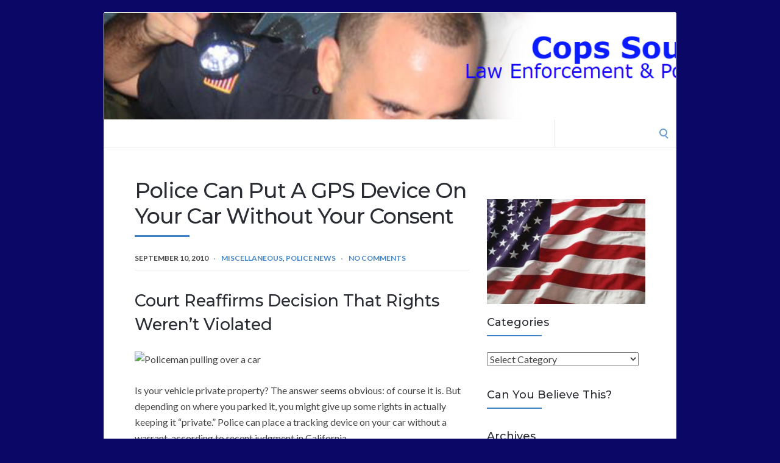

--- FILE ---
content_type: text/html; charset=UTF-8
request_url: http://www.copssoundoff.com/police-can-put-a-gps-device-on-your-car-without-your-consent
body_size: 13537
content:
<!DOCTYPE html>
<html lang="en-US">
<head>
	<!-- Meta -->
	<meta charset="UTF-8">
	<meta name="viewport" content="width=device-width, initial-scale=1">
	<!-- Link -->
	<link rel="profile" href="http://gmpg.org/xfn/11">
	<link rel="pingback" href="http://www.copssoundoff.com/xmlrpc.php">
	<!-- WP Head -->
	<title>Police Can Put A GPS Device On Your Car Without Your Consent &#8211; Cops Sound Off</title>
<meta name='robots' content='max-image-preview:large' />
<link rel='dns-prefetch' href='//fonts.googleapis.com' />
<link rel="alternate" type="application/rss+xml" title="Cops Sound Off &raquo; Feed" href="http://www.copssoundoff.com/feed" />
<link rel="alternate" type="application/rss+xml" title="Cops Sound Off &raquo; Comments Feed" href="http://www.copssoundoff.com/comments/feed" />
<link rel="alternate" type="application/rss+xml" title="Cops Sound Off &raquo; Police Can Put A GPS Device On Your Car Without Your Consent Comments Feed" href="http://www.copssoundoff.com/police-can-put-a-gps-device-on-your-car-without-your-consent/feed" />
<link rel="alternate" title="oEmbed (JSON)" type="application/json+oembed" href="http://www.copssoundoff.com/wp-json/oembed/1.0/embed?url=http%3A%2F%2Fwww.copssoundoff.com%2Fpolice-can-put-a-gps-device-on-your-car-without-your-consent" />
<link rel="alternate" title="oEmbed (XML)" type="text/xml+oembed" href="http://www.copssoundoff.com/wp-json/oembed/1.0/embed?url=http%3A%2F%2Fwww.copssoundoff.com%2Fpolice-can-put-a-gps-device-on-your-car-without-your-consent&#038;format=xml" />
<style id='wp-img-auto-sizes-contain-inline-css' type='text/css'>
img:is([sizes=auto i],[sizes^="auto," i]){contain-intrinsic-size:3000px 1500px}
/*# sourceURL=wp-img-auto-sizes-contain-inline-css */
</style>
<style id='wp-emoji-styles-inline-css' type='text/css'>

	img.wp-smiley, img.emoji {
		display: inline !important;
		border: none !important;
		box-shadow: none !important;
		height: 1em !important;
		width: 1em !important;
		margin: 0 0.07em !important;
		vertical-align: -0.1em !important;
		background: none !important;
		padding: 0 !important;
	}
/*# sourceURL=wp-emoji-styles-inline-css */
</style>
<style id='wp-block-library-inline-css' type='text/css'>
:root{--wp-block-synced-color:#7a00df;--wp-block-synced-color--rgb:122,0,223;--wp-bound-block-color:var(--wp-block-synced-color);--wp-editor-canvas-background:#ddd;--wp-admin-theme-color:#007cba;--wp-admin-theme-color--rgb:0,124,186;--wp-admin-theme-color-darker-10:#006ba1;--wp-admin-theme-color-darker-10--rgb:0,107,160.5;--wp-admin-theme-color-darker-20:#005a87;--wp-admin-theme-color-darker-20--rgb:0,90,135;--wp-admin-border-width-focus:2px}@media (min-resolution:192dpi){:root{--wp-admin-border-width-focus:1.5px}}.wp-element-button{cursor:pointer}:root .has-very-light-gray-background-color{background-color:#eee}:root .has-very-dark-gray-background-color{background-color:#313131}:root .has-very-light-gray-color{color:#eee}:root .has-very-dark-gray-color{color:#313131}:root .has-vivid-green-cyan-to-vivid-cyan-blue-gradient-background{background:linear-gradient(135deg,#00d084,#0693e3)}:root .has-purple-crush-gradient-background{background:linear-gradient(135deg,#34e2e4,#4721fb 50%,#ab1dfe)}:root .has-hazy-dawn-gradient-background{background:linear-gradient(135deg,#faaca8,#dad0ec)}:root .has-subdued-olive-gradient-background{background:linear-gradient(135deg,#fafae1,#67a671)}:root .has-atomic-cream-gradient-background{background:linear-gradient(135deg,#fdd79a,#004a59)}:root .has-nightshade-gradient-background{background:linear-gradient(135deg,#330968,#31cdcf)}:root .has-midnight-gradient-background{background:linear-gradient(135deg,#020381,#2874fc)}:root{--wp--preset--font-size--normal:16px;--wp--preset--font-size--huge:42px}.has-regular-font-size{font-size:1em}.has-larger-font-size{font-size:2.625em}.has-normal-font-size{font-size:var(--wp--preset--font-size--normal)}.has-huge-font-size{font-size:var(--wp--preset--font-size--huge)}.has-text-align-center{text-align:center}.has-text-align-left{text-align:left}.has-text-align-right{text-align:right}.has-fit-text{white-space:nowrap!important}#end-resizable-editor-section{display:none}.aligncenter{clear:both}.items-justified-left{justify-content:flex-start}.items-justified-center{justify-content:center}.items-justified-right{justify-content:flex-end}.items-justified-space-between{justify-content:space-between}.screen-reader-text{border:0;clip-path:inset(50%);height:1px;margin:-1px;overflow:hidden;padding:0;position:absolute;width:1px;word-wrap:normal!important}.screen-reader-text:focus{background-color:#ddd;clip-path:none;color:#444;display:block;font-size:1em;height:auto;left:5px;line-height:normal;padding:15px 23px 14px;text-decoration:none;top:5px;width:auto;z-index:100000}html :where(.has-border-color){border-style:solid}html :where([style*=border-top-color]){border-top-style:solid}html :where([style*=border-right-color]){border-right-style:solid}html :where([style*=border-bottom-color]){border-bottom-style:solid}html :where([style*=border-left-color]){border-left-style:solid}html :where([style*=border-width]){border-style:solid}html :where([style*=border-top-width]){border-top-style:solid}html :where([style*=border-right-width]){border-right-style:solid}html :where([style*=border-bottom-width]){border-bottom-style:solid}html :where([style*=border-left-width]){border-left-style:solid}html :where(img[class*=wp-image-]){height:auto;max-width:100%}:where(figure){margin:0 0 1em}html :where(.is-position-sticky){--wp-admin--admin-bar--position-offset:var(--wp-admin--admin-bar--height,0px)}@media screen and (max-width:600px){html :where(.is-position-sticky){--wp-admin--admin-bar--position-offset:0px}}

/*# sourceURL=wp-block-library-inline-css */
</style><style id='global-styles-inline-css' type='text/css'>
:root{--wp--preset--aspect-ratio--square: 1;--wp--preset--aspect-ratio--4-3: 4/3;--wp--preset--aspect-ratio--3-4: 3/4;--wp--preset--aspect-ratio--3-2: 3/2;--wp--preset--aspect-ratio--2-3: 2/3;--wp--preset--aspect-ratio--16-9: 16/9;--wp--preset--aspect-ratio--9-16: 9/16;--wp--preset--color--black: #000000;--wp--preset--color--cyan-bluish-gray: #abb8c3;--wp--preset--color--white: #ffffff;--wp--preset--color--pale-pink: #f78da7;--wp--preset--color--vivid-red: #cf2e2e;--wp--preset--color--luminous-vivid-orange: #ff6900;--wp--preset--color--luminous-vivid-amber: #fcb900;--wp--preset--color--light-green-cyan: #7bdcb5;--wp--preset--color--vivid-green-cyan: #00d084;--wp--preset--color--pale-cyan-blue: #8ed1fc;--wp--preset--color--vivid-cyan-blue: #0693e3;--wp--preset--color--vivid-purple: #9b51e0;--wp--preset--gradient--vivid-cyan-blue-to-vivid-purple: linear-gradient(135deg,rgb(6,147,227) 0%,rgb(155,81,224) 100%);--wp--preset--gradient--light-green-cyan-to-vivid-green-cyan: linear-gradient(135deg,rgb(122,220,180) 0%,rgb(0,208,130) 100%);--wp--preset--gradient--luminous-vivid-amber-to-luminous-vivid-orange: linear-gradient(135deg,rgb(252,185,0) 0%,rgb(255,105,0) 100%);--wp--preset--gradient--luminous-vivid-orange-to-vivid-red: linear-gradient(135deg,rgb(255,105,0) 0%,rgb(207,46,46) 100%);--wp--preset--gradient--very-light-gray-to-cyan-bluish-gray: linear-gradient(135deg,rgb(238,238,238) 0%,rgb(169,184,195) 100%);--wp--preset--gradient--cool-to-warm-spectrum: linear-gradient(135deg,rgb(74,234,220) 0%,rgb(151,120,209) 20%,rgb(207,42,186) 40%,rgb(238,44,130) 60%,rgb(251,105,98) 80%,rgb(254,248,76) 100%);--wp--preset--gradient--blush-light-purple: linear-gradient(135deg,rgb(255,206,236) 0%,rgb(152,150,240) 100%);--wp--preset--gradient--blush-bordeaux: linear-gradient(135deg,rgb(254,205,165) 0%,rgb(254,45,45) 50%,rgb(107,0,62) 100%);--wp--preset--gradient--luminous-dusk: linear-gradient(135deg,rgb(255,203,112) 0%,rgb(199,81,192) 50%,rgb(65,88,208) 100%);--wp--preset--gradient--pale-ocean: linear-gradient(135deg,rgb(255,245,203) 0%,rgb(182,227,212) 50%,rgb(51,167,181) 100%);--wp--preset--gradient--electric-grass: linear-gradient(135deg,rgb(202,248,128) 0%,rgb(113,206,126) 100%);--wp--preset--gradient--midnight: linear-gradient(135deg,rgb(2,3,129) 0%,rgb(40,116,252) 100%);--wp--preset--font-size--small: 13px;--wp--preset--font-size--medium: 20px;--wp--preset--font-size--large: 36px;--wp--preset--font-size--x-large: 42px;--wp--preset--spacing--20: 0.44rem;--wp--preset--spacing--30: 0.67rem;--wp--preset--spacing--40: 1rem;--wp--preset--spacing--50: 1.5rem;--wp--preset--spacing--60: 2.25rem;--wp--preset--spacing--70: 3.38rem;--wp--preset--spacing--80: 5.06rem;--wp--preset--shadow--natural: 6px 6px 9px rgba(0, 0, 0, 0.2);--wp--preset--shadow--deep: 12px 12px 50px rgba(0, 0, 0, 0.4);--wp--preset--shadow--sharp: 6px 6px 0px rgba(0, 0, 0, 0.2);--wp--preset--shadow--outlined: 6px 6px 0px -3px rgb(255, 255, 255), 6px 6px rgb(0, 0, 0);--wp--preset--shadow--crisp: 6px 6px 0px rgb(0, 0, 0);}:where(.is-layout-flex){gap: 0.5em;}:where(.is-layout-grid){gap: 0.5em;}body .is-layout-flex{display: flex;}.is-layout-flex{flex-wrap: wrap;align-items: center;}.is-layout-flex > :is(*, div){margin: 0;}body .is-layout-grid{display: grid;}.is-layout-grid > :is(*, div){margin: 0;}:where(.wp-block-columns.is-layout-flex){gap: 2em;}:where(.wp-block-columns.is-layout-grid){gap: 2em;}:where(.wp-block-post-template.is-layout-flex){gap: 1.25em;}:where(.wp-block-post-template.is-layout-grid){gap: 1.25em;}.has-black-color{color: var(--wp--preset--color--black) !important;}.has-cyan-bluish-gray-color{color: var(--wp--preset--color--cyan-bluish-gray) !important;}.has-white-color{color: var(--wp--preset--color--white) !important;}.has-pale-pink-color{color: var(--wp--preset--color--pale-pink) !important;}.has-vivid-red-color{color: var(--wp--preset--color--vivid-red) !important;}.has-luminous-vivid-orange-color{color: var(--wp--preset--color--luminous-vivid-orange) !important;}.has-luminous-vivid-amber-color{color: var(--wp--preset--color--luminous-vivid-amber) !important;}.has-light-green-cyan-color{color: var(--wp--preset--color--light-green-cyan) !important;}.has-vivid-green-cyan-color{color: var(--wp--preset--color--vivid-green-cyan) !important;}.has-pale-cyan-blue-color{color: var(--wp--preset--color--pale-cyan-blue) !important;}.has-vivid-cyan-blue-color{color: var(--wp--preset--color--vivid-cyan-blue) !important;}.has-vivid-purple-color{color: var(--wp--preset--color--vivid-purple) !important;}.has-black-background-color{background-color: var(--wp--preset--color--black) !important;}.has-cyan-bluish-gray-background-color{background-color: var(--wp--preset--color--cyan-bluish-gray) !important;}.has-white-background-color{background-color: var(--wp--preset--color--white) !important;}.has-pale-pink-background-color{background-color: var(--wp--preset--color--pale-pink) !important;}.has-vivid-red-background-color{background-color: var(--wp--preset--color--vivid-red) !important;}.has-luminous-vivid-orange-background-color{background-color: var(--wp--preset--color--luminous-vivid-orange) !important;}.has-luminous-vivid-amber-background-color{background-color: var(--wp--preset--color--luminous-vivid-amber) !important;}.has-light-green-cyan-background-color{background-color: var(--wp--preset--color--light-green-cyan) !important;}.has-vivid-green-cyan-background-color{background-color: var(--wp--preset--color--vivid-green-cyan) !important;}.has-pale-cyan-blue-background-color{background-color: var(--wp--preset--color--pale-cyan-blue) !important;}.has-vivid-cyan-blue-background-color{background-color: var(--wp--preset--color--vivid-cyan-blue) !important;}.has-vivid-purple-background-color{background-color: var(--wp--preset--color--vivid-purple) !important;}.has-black-border-color{border-color: var(--wp--preset--color--black) !important;}.has-cyan-bluish-gray-border-color{border-color: var(--wp--preset--color--cyan-bluish-gray) !important;}.has-white-border-color{border-color: var(--wp--preset--color--white) !important;}.has-pale-pink-border-color{border-color: var(--wp--preset--color--pale-pink) !important;}.has-vivid-red-border-color{border-color: var(--wp--preset--color--vivid-red) !important;}.has-luminous-vivid-orange-border-color{border-color: var(--wp--preset--color--luminous-vivid-orange) !important;}.has-luminous-vivid-amber-border-color{border-color: var(--wp--preset--color--luminous-vivid-amber) !important;}.has-light-green-cyan-border-color{border-color: var(--wp--preset--color--light-green-cyan) !important;}.has-vivid-green-cyan-border-color{border-color: var(--wp--preset--color--vivid-green-cyan) !important;}.has-pale-cyan-blue-border-color{border-color: var(--wp--preset--color--pale-cyan-blue) !important;}.has-vivid-cyan-blue-border-color{border-color: var(--wp--preset--color--vivid-cyan-blue) !important;}.has-vivid-purple-border-color{border-color: var(--wp--preset--color--vivid-purple) !important;}.has-vivid-cyan-blue-to-vivid-purple-gradient-background{background: var(--wp--preset--gradient--vivid-cyan-blue-to-vivid-purple) !important;}.has-light-green-cyan-to-vivid-green-cyan-gradient-background{background: var(--wp--preset--gradient--light-green-cyan-to-vivid-green-cyan) !important;}.has-luminous-vivid-amber-to-luminous-vivid-orange-gradient-background{background: var(--wp--preset--gradient--luminous-vivid-amber-to-luminous-vivid-orange) !important;}.has-luminous-vivid-orange-to-vivid-red-gradient-background{background: var(--wp--preset--gradient--luminous-vivid-orange-to-vivid-red) !important;}.has-very-light-gray-to-cyan-bluish-gray-gradient-background{background: var(--wp--preset--gradient--very-light-gray-to-cyan-bluish-gray) !important;}.has-cool-to-warm-spectrum-gradient-background{background: var(--wp--preset--gradient--cool-to-warm-spectrum) !important;}.has-blush-light-purple-gradient-background{background: var(--wp--preset--gradient--blush-light-purple) !important;}.has-blush-bordeaux-gradient-background{background: var(--wp--preset--gradient--blush-bordeaux) !important;}.has-luminous-dusk-gradient-background{background: var(--wp--preset--gradient--luminous-dusk) !important;}.has-pale-ocean-gradient-background{background: var(--wp--preset--gradient--pale-ocean) !important;}.has-electric-grass-gradient-background{background: var(--wp--preset--gradient--electric-grass) !important;}.has-midnight-gradient-background{background: var(--wp--preset--gradient--midnight) !important;}.has-small-font-size{font-size: var(--wp--preset--font-size--small) !important;}.has-medium-font-size{font-size: var(--wp--preset--font-size--medium) !important;}.has-large-font-size{font-size: var(--wp--preset--font-size--large) !important;}.has-x-large-font-size{font-size: var(--wp--preset--font-size--x-large) !important;}
/*# sourceURL=global-styles-inline-css */
</style>

<style id='classic-theme-styles-inline-css' type='text/css'>
/*! This file is auto-generated */
.wp-block-button__link{color:#fff;background-color:#32373c;border-radius:9999px;box-shadow:none;text-decoration:none;padding:calc(.667em + 2px) calc(1.333em + 2px);font-size:1.125em}.wp-block-file__button{background:#32373c;color:#fff;text-decoration:none}
/*# sourceURL=/wp-includes/css/classic-themes.min.css */
</style>
<link rel='stylesheet' id='socrates-v5-style-css' href='http://www.copssoundoff.com/wp-content/themes/socrates-v5/style.css?ver=5.045' type='text/css' media='all' />
<link rel='stylesheet' id='font-awesome-css' href='http://www.copssoundoff.com/wp-content/themes/socrates-v5/css/fonts/font-awesome/font-awesome-min.css?ver=6.9' type='text/css' media='all' />
<link rel='stylesheet' id='socrates-v5-google-fonts-css' href='//fonts.googleapis.com/css?family=Lato%3A300%2C400%2C500%2C700%7CMontserrat%3A300%2C400%2C500%2C700%26subset%3Dlatin%2Clatin-ext&#038;ver=5.045' type='text/css' media='all' />
<script type="text/javascript" src="http://www.copssoundoff.com/wp-includes/js/jquery/jquery.min.js?ver=3.7.1" id="jquery-core-js"></script>
<script type="text/javascript" src="http://www.copssoundoff.com/wp-includes/js/jquery/jquery-migrate.min.js?ver=3.4.1" id="jquery-migrate-js"></script>
<link rel="https://api.w.org/" href="http://www.copssoundoff.com/wp-json/" /><link rel="alternate" title="JSON" type="application/json" href="http://www.copssoundoff.com/wp-json/wp/v2/posts/507" /><link rel="EditURI" type="application/rsd+xml" title="RSD" href="http://www.copssoundoff.com/xmlrpc.php?rsd" />
<meta name="generator" content="WordPress 6.9" />
<link rel="canonical" href="http://www.copssoundoff.com/police-can-put-a-gps-device-on-your-car-without-your-consent" />
<link rel='shortlink' href='http://www.copssoundoff.com/?p=507' />
<style type="text/css">.wrapper, .body-general-layout-wrapped #page-inner { max-width: 1200px; }.site-title { position: absolute; clip: rect(1px, 1px, 1px, 1px); }.site-description { position: absolute; clip: rect(1px, 1px, 1px, 1px); }#header { background-image: url("http://www.copssoundoff.com/wp-content/uploads/2023/06/cropped-copssoundoff-header.png"); }body #header-inner .wrapper { padding: 0; }#header-inner .wrapper { min-height: 175px; padding: 50px 0px; }@media only screen and ( min-width: 1025px ) and ( max-width: 1279px ) {body #header-inner .wrapper { min-height: 140px; padding: 40px 0px; }}@media only screen and ( min-width: 768px ) and ( max-width: 1024px ) {body #header-inner .wrapper { min-height: 109.375px; padding: 31.25px 0px; }}@media only screen and ( min-width: 480px ) and ( max-width: 767px ) {body #header-inner .wrapper { min-height: 79.545454545455px; padding: 22.727272727273px 0px; }}@media only screen and ( min-width: 320px ) and ( max-width: 479px ) {body #header-inner .wrapper { min-height: 46.052631578947px; padding: 13.157894736842px 0px; }}.page-template-default #content, .page-template-template-member #content { padding-right: 0px; }#top-bar { background-color: #22242a; }#top-bar-navigation .menu > li > a, #top-bar-navigation .menu a .fa, #top-bar-search .search-field, #top-bar-search .fa { color: #fff; }#top-bar-search .search-field::-webkit-input-placeholder { color: #fff; }#top-bar-search .search-field::-moz-placeholder { color: #fff; }#top-bar-search .search-field:-ms-input-placeholder { color: #fff; }#top-bar-navigation .menu ul { background-color: #191a1f; }#top-bar-navigation .menu ul li > a { color: #fff; }#header { background-color: #292c33; }#logo .site-title { color: #fff; }#logo .site-description { color: #fff; }#navigation { background-color: #fff; }#navigation .menu > li > a, #navigation .menu a .fa { color: #181818; }#navigation-aside .menu > li > a, #navigation-aside .menu a .fa { color: #ffffff; }#navigation .menu ul, #mobile-navigation-menu, #navigation-aside .menu ul { background-color: #22242a; }#navigation .menu ul li > a, #mobile-navigation-menu a, #mobile-navigation-menu li .fa, #navigation-aside .menu ul li > a { color: #fff; }#footer-widgets { background-color: #22242a; }#footer-widgets, #footer-widgets a, #footer-widgets ul { color: #4082c6; }#footer-widgets { color: #fff; }#footer-widgets .widget-title { color: #4082c6; }#footer-widgets .widget-title:after { background: #4082c6; }#footer-bottom { background: #fff; }#footer-bottom { color: #444; }#footer-bottom a { color: #4082c6; }#footer-navigation .menu > li > a { color: #4082c6; }#footer-navigation .menu > li > a:hover { color: #4082c6; }body, button, input, select, textarea { color: #444; }h1, h2, h3, h4, h5, h6, .blog-post-single-title, .page-title { color: #292c33; }table thead, table tbody th, button, input[type="button"], input[type="reset"], input[type="submit"], .header-mobile-nav-hook, .post-s1-title:after, .post-s1-read-more a, .post-s2-read-more a, .post-s2-cats a, .post-s3-cats a, .post-s3-title:after, .pagination-load-more a, .pagination-type-numbered a, .blog-post-single-nav-button, .widget .tagcloud a, #footer-widgets .widget-title:after, .blog-post-single-title:after, .page-title:after, .blog-post-single-content h2:after, .blog-post-single-content h3:after, .blog-post-single-content h4:after, .blog-post-single-content h5:after, .comments-section-heading-title:after, .comment-reply-title:after, #sidebar .widget-title:after { background-color: #4082c6; }.comment-meta-author, #header-search .fa { color: #4082c6; }.search-icon { border-color: #4082c6; }.search-icon::after { background-color: #4082c6; }.soc-toggle.active .soc-toggle-title,.soc-tabs-nav-item.active {background: #4082c6;border-color:#4082c6 }a { color: #4082c6; }.widget_search input[type="submit"] { border-color: #4082c6; }body, button, input, select, textarea, input[type="text"], input[type="email"], input[type="url"], input[type="password"], input[type="search"], textarea { font-family: "Lato"; }h1, h2, h3, h4, h5, h6, #logo .site-title { font-family: "Montserrat"; }#top-bar-navigation .menu > li > a, #top-bar-navigation .menu ul li a, #navigation .menu > li > a, #navigation .menu ul li > a, #navigation-aside .menu > li > a, #navigation-aside .menu ul li > a, #mobile-navigation-menu a, #footer-copyright, #footer-navigation .menu > li > a { text-transform:uppercase; }h1 { font-size: 33px; }h2 { font-size: 30px; }h3 { font-size: 27px; }h4 { font-size: 24px; }h5 { font-size: 21px; }h6 { font-size: 18px; }@media only screen and ( max-width: 767px ) {h1 { font-size: 26px; }h2 { font-size: 24px; }h3 { font-size: 22px; }h4 { font-size: 20px; }h5 { font-size: 18px; }h6 { font-size: 16px; }}#logo .site-title { font-size: 34px; font-weight: 700; }#logo .site-description { font-size: 20px; font-weight: 400; }body, button, input, select, textarea { font-size: 16px; font-weight: 400; }.page-title { font-size: 35px; font-weight: 500; }.blog-post-single-title { font-size: 35px; font-weight: 500; }.post-s1-title { font-size: 28px; font-weight: 500; }#navigation .menu > li > a, #navigation-aside .menu > li > a { font-size: 16px; font-weight: 600; }#navigation .menu ul li > a, #navigation-aside .menu ul li > a { font-size: 13px; font-weight: 600; }#header-widgets .widget-title, #sidebar .widget-title, #footer-widgets .widget-title { font-size: 18px; font-weight: 500; }#footer-copyright, #footer-bottom a, #footer-navigation .menu > li > a, #footer-navigation .menu > li > a:hover { font-size: 12px; font-weight: 400; }.post-s2-title { font-size: 17px; color: #000000; }</style><style type="text/css">.recentcomments a{display:inline !important;padding:0 !important;margin:0 !important;}</style><style type="text/css" id="custom-background-css">
body.custom-background { background-color: #0a0766; }
</style>
	</head>
<body class="wp-singular post-template-default single single-post postid-507 single-format-standard custom-background wp-theme-socrates-v5 body-general-layout-wrapped body-logo-position-left body-fitvids-enabled">

	<div id="page" class="site">
	
		<div id="page-inner">

			
	<div id="top-bar">
		
		<div class="wrapper clearfix">

						<div id="top-bar-navigation" class="hide-on-mobile">
							</div><!-- #top-bar-navigation -->

		</div><!-- .wrapper -->

	</div><!-- #top-bar -->


									
				<header id="header" class="site-header">

					<div id="header-inner">

						<div class="wrapper clearfix">
						
							<div id="logo">
	<div itemscope itemtype="http://schema.org/Organization"></div>		</div><!-- #logo -->
							
							
						</div><!-- .wrapper -->

													<a href="http://www.copssoundoff.com/" id="full-header-link"><span class="screen-reader-text">Cops Sound Off</span></a>
						
					</div><!-- #header-inner -->
					
				</header><!-- #header -->

			
						<nav id="navigation" class="navigation-below">
	<div class="wrapper clearfix">
		<div id="navigation-inner">
					</div><!-- #navigation-inner -->
		<div id="mobile-navigation">
	<span class="header-mobile-nav-hook"><span class="header-mobile-nav-hook-icon"></span></span>
</div><!-- #mobile-navigation -->					<div id="header-search">
				
<form role="search" method="get" class="search-form" action="http://www.copssoundoff.com/">
	<label>
		<span class="screen-reader-text">Search for:</span>
		<input type="search" class="search-field" placeholder="" value="" name="s" />
	</label>
	<button type="submit" class="search-submit" value="Search"><span class="screen-reader-text">Search</span><span class="search-icon"></span></button>
</form>
				<span class="search-icon"></span>
			</div><!-- #header-search -->
			</div><!-- .wrapper -->
</nav><!-- #navigation -->			<div id="main" class="site-content">
			
									<div class="wrapper clearfix">
				
	<div id="content" class="col col-8">

		<div class="blog-post-single">
	
	<div class="blog-post-single-main">
					<h1 class="blog-post-single-title">Police Can Put A GPS Device On Your Car Without Your Consent</h1>
		
						<div class="blog-post-single-meta">
									<span class="post-meta-date">September 10, 2010</span>
																	<span class="post-meta-cats"><a href="http://www.copssoundoff.com/category/miscellaneous" rel="category tag">Miscellaneous</a>, <a href="http://www.copssoundoff.com/category/police-news" rel="category tag">Police News</a></span>
													<span class="post-meta-comments"><a href="http://www.copssoundoff.com/police-can-put-a-gps-device-on-your-car-without-your-consent#respond">No Comments</a></span>
							</div><!-- .blog-post-single-meta -->
			
		
			
		
		<div class="blog-post-single-content">
			<h3>Court Reaffirms Decision That Rights Weren&#8217;t Violated</h3>
<p><img fetchpriority="high" decoding="async" src="http://o.aolcdn.com/os/autos/photos/miscellaneous/police-car-chasing-614" alt="Policeman pulling over a car" width="358" height="201" /></p>
<p>Is your vehicle private property? The answer seems obvious: of course it is.  But depending on where you parked it, you might give up some rights in actually  keeping it &#8220;private.&#8221; Police can place a tracking device on your car without a  warrant, according to recent judgment in California.</p>
<p>Earlier this year, an Oregonian named Juan Pineda-Moreno was convicted of  growing marijuana after police tracked his car to a suspected growing site.  Pineda-Moreno appealed, citing the fact that on two occasions DEA agents placed  tracking devices on his car while it was in his driveway &#8212; which he considered  private, not public, property &#8212; and therefore breached his Fourth Amendment  rights.</p>
<p>In case you don&#8217;t have your Bill of Rights handy, here&#8217;s the Fourth Amendment  to the U.S. Constitution:</p>
<p>&#8220;The right of the people to be secure in their persons, houses, papers, and  effects, against unreasonable searches and seizures, shall not be violated, and  no Warrants shall issue, but upon probable cause, supported by Oath or  affirmation, and particularly describing the place to be searched, and the  persons or things to be seized.&#8221;</p>
<p>The Ninth Circuit Court of Appeals ruled that Pineda-Moreno didn&#8217;t have any  signage or barriers around his property to clearly indicate that it was private  property, and since &#8220;an individual going up to the house to deliver the  newspaper or to visit someone would have to go through the driveway to get to  the house,&#8221; why couldn&#8217;t the DEA? Further, the court ruled that the underside of  his car isn&#8217;t private because &#8220;[t]he undercarriage is part of the car&#8217;s  exterior, and as such, is not afforded a reasonable expectation of privacy.&#8221;</p>
<p>Of course there are all kinds of legal chicanery involved, so read the  decision (it&#8217;s short) if you really want to know how it went down (for instance,  DEA agents attached GPS devices on seven occasion, five of those in public  places, not Pineda-Moreno&#8217;s driveway) and then decide for yourself whether  Orwell has lifted a finger from the grave or not.</p>
<p><strong>How It All Went  Down</strong></p>
<p>Pineda-Moreno tipped law enforcement off in 2007 when he was seen buying a  large amount of fertilizer from Home Depot. The fertilizer, one typically used  to grow marijuana, was purchased in conjunction with groceries, irrigation  supplies and deer repellant and placed in the back of his 1997 <a href="http://autos.aol.com/jeep/">Jeep</a> Grand  Cherokee.</p>
<p>The Drug Enforcement Agency decided to study Pineda-Moreno more closely,  placing GPS tracking devices on his vehicle. The devices, about the size of a  bar of soap, were placed on the underside of his vehicle on seven different  occasions &#8212; four times while parked on the street outside of his residence,  once in a public parking lot and twice while parked in his driveway. Reports  indicate that police placed the devices on his vehicle between 4:00 and 5:00 AM  in the mornings.</p>
<p>While tracking his vehicle, officials recognized Pineda-Moreno&#8217;s car was  leaving a commonly known marijuana growing location. They located his Jeep,  pulled him over and noted the smell of marijuana coming from his car. All three  people in the car were placed under arrest and when officials searched  Pineda-Moreno&#8217;s trailer, they found two large garbage bags full of  weed.</p>
<p>What&#8217;s undisputed is that Pineda-Moreno was in possession of marijuana.  But should the manner in which police tracked him get called into question?  While Pineda-Moreno lost this recent appeal, expect him to take it to a higher  court (the U.S. Supreme Court) in the coming year.</p>
		</div><!-- .blog-post-single-content -->
	<div class="next-page-box">
		<div class="single-pagination clearfix">
								</div><!-- .single-pagination -->
		</div><!-- .next-page-box -->
		<div class="blog-post-single-tags">
			Tags: <a href="http://www.copssoundoff.com/tag/affirmation" rel="tag">Affirmation</a>, <a href="http://www.copssoundoff.com/tag/bill-of-rights" rel="tag">Bill Of Rights</a>, <a href="http://www.copssoundoff.com/tag/chicanery" rel="tag">Chicanery</a>, <a href="http://www.copssoundoff.com/tag/dea-agents" rel="tag">Dea Agents</a>, <a href="http://www.copssoundoff.com/tag/fourth-amendment-rights" rel="tag">Fourth Amendment Rights</a>, <a href="http://www.copssoundoff.com/tag/gps-device" rel="tag">Gps Device</a>, <a href="http://www.copssoundoff.com/tag/growing-marijuana" rel="tag">Growing Marijuana</a>, <a href="http://www.copssoundoff.com/tag/ninth-circuit-court" rel="tag">Ninth Circuit Court</a>, <a href="http://www.copssoundoff.com/tag/ninth-circuit-court-of-appeals" rel="tag">Ninth Circuit Court Of Appeals</a>, <a href="http://www.copssoundoff.com/tag/oregonian" rel="tag">Oregonian</a>, <a href="http://www.copssoundoff.com/tag/pineda" rel="tag">Pineda</a>, <a href="http://www.copssoundoff.com/tag/private-police" rel="tag">Private Police</a>, <a href="http://www.copssoundoff.com/tag/private-property" rel="tag">Private Property</a>, <a href="http://www.copssoundoff.com/tag/probable-cause" rel="tag">Probable Cause</a>, <a href="http://www.copssoundoff.com/tag/reasonable-expectation-of-privacy" rel="tag">Reasonable Expectation Of Privacy</a>, <a href="http://www.copssoundoff.com/tag/searches-and-seizures" rel="tag">Searches And Seizures</a>, <a href="http://www.copssoundoff.com/tag/signage" rel="tag">Signage</a>, <a href="http://www.copssoundoff.com/tag/two-occasions" rel="tag">Two Occasions</a>, <a href="http://www.copssoundoff.com/tag/u-s-constitution" rel="tag">U S Constitution</a>, <a href="http://www.copssoundoff.com/tag/unreasonable-searches-and-seizures" rel="tag">Unreasonable Searches And Seizures</a>		</div><!-- .blog-post-single-tags -->
	</div><!-- .blog-post-single-main -->
</div><!-- .blog-post-single --><div class="blog-post-single-nav">
				<div class="blog-post-single-nav-prev col col-6">
				
				<div class="post-s2 init-animation">

					<a href="http://www.copssoundoff.com/news-northlake-sues-insurance-company-after-losing-employment-suit" class="blog-post-single-nav-button"><span class="fa fa-angle-left"></span>Previous Post</a>

					
					<div class="post-s2-main">

						<h4 class="post-s2-title"><a href="http://www.copssoundoff.com/news-northlake-sues-insurance-company-after-losing-employment-suit">NEWS: Northlake sues insurance company after losing employment suit</a></h4>

						<div class="post-s2-meta clearfix">
															<span class="post-meta-date">September 10, 2010</span>			
								<span class="post-meta-comments"><a href="http://www.copssoundoff.com/news-northlake-sues-insurance-company-after-losing-employment-suit#respond">No Comments</a></span>
													</div><!-- .post-s2-meta -->

					</div><!-- .post-s2-main -->

				</div><!-- .post-s2 -->

			</div><!-- .blog-post-single-nav-prev -->
							<div class="blog-post-single-nav-next col col-6 col-last">
				
				<div class="post-s2 init-animation">

					<a href="http://www.copssoundoff.com/lee-a-true-cops-cop" class="blog-post-single-nav-button">Next Post<span class="fa fa-angle-right"></span></a>

					
					<div class="post-s2-main">

						<h4 class="post-s2-title"><a href="http://www.copssoundoff.com/lee-a-true-cops-cop">Lee, A True Copâ€™s Cop</a></h4>

						<div class="post-s2-meta clearfix">
															<span class="post-meta-date">August 29, 2010</span>			
								<span class="post-meta-comments"><a href="http://www.copssoundoff.com/lee-a-true-cops-cop#comments">3 Comments</a></span>
													</div><!-- .post-s2-meta -->

					</div><!-- .post-s2-main -->

				</div><!-- .post-s2 -->

			</div><!-- .blog-post-single-nav-next -->
			</div><!-- .blog-post-single-nav -->	
<div id="comments" class="comments-area">

	
	
		<div id="respond" class="comment-respond">
		<h3 id="reply-title" class="comment-reply-title">Leave a Reply</h3><form action="http://www.copssoundoff.com/wp-comments-post.php" method="post" id="commentform" class="comment-form"><p class="comment-notes"><span id="email-notes">Your email address will not be published.</span> <span class="required-field-message">Required fields are marked <span class="required">*</span></span></p><div class="comment-form-comment"><textarea id="comment" name="comment" placeholder="Comment" aria-required="true"></textarea></div><div class="comment-form-name col col-4"><input id="author" name="author" type=text value="" size="30" placeholder="Name *" aria-required="true" /></div>
<div class="comment-form-email col col-4"><input id="email" name="email" type=text value="" size="30" placeholder="Email *" aria-required="true" /></div>
<div class="comment-form-website col col-4 col-last"><input id="url" name="url" type=text value="" size="30" placeholder="Website" /></div>
<p class="form-submit"><input name="submit" type="submit" id="submit" class="submit" value="Post Comment" /> <input type='hidden' name='comment_post_ID' value='507' id='comment_post_ID' />
<input type='hidden' name='comment_parent' id='comment_parent' value='0' />
</p><p style="display: none;"><input type="hidden" id="akismet_comment_nonce" name="akismet_comment_nonce" value="0ae3e3d86f" /></p><p style="display: none !important;" class="akismet-fields-container" data-prefix="ak_"><label>&#916;<textarea name="ak_hp_textarea" cols="45" rows="8" maxlength="100"></textarea></label><input type="hidden" id="ak_js_1" name="ak_js" value="179"/><script>document.getElementById( "ak_js_1" ).setAttribute( "value", ( new Date() ).getTime() );</script></p></form>	</div><!-- #respond -->
	
</div><!-- #comments -->

	</div><!-- #content -->

		<aside id="sidebar" class="col col-4 col-last">
		<div id="sidebar-inner">
			<div id="text-13" class="widget widget_text"><div class="widget-main">			<div class="textwidget"><a href="http://www.copssoundoff.com/wp-content/uploads/2010/05/American-Flag.jpg"><img src="http://www.copssoundoff.com/wp-content/uploads/2010/05/American-Flag-300x198.jpg" alt="" title="American-Flag" width="300" height="198" class="alignleft size-medium wp-image-433" /></a></div>
		</div></div><div id="categories-2" class="widget widget_categories"><div class="widget-main"><h2 class="widget-title">Categories</h2><form action="http://www.copssoundoff.com" method="get"><label class="screen-reader-text" for="cat">Categories</label><select  name='cat' id='cat' class='postform'>
	<option value='-1'>Select Category</option>
	<option class="level-0" value="3">Arizona Police&nbsp;&nbsp;(3)</option>
	<option class="level-0" value="412">Canadian News&nbsp;&nbsp;(1)</option>
	<option class="level-0" value="7">Chicago P D&nbsp;&nbsp;(2)</option>
	<option class="level-0" value="8">Chicago PD&nbsp;&nbsp;(34)</option>
	<option class="level-0" value="510">Chief Dennis Koletsos&nbsp;&nbsp;(12)</option>
	<option class="level-0" value="79">Child Predator&nbsp;&nbsp;(1)</option>
	<option class="level-0" value="9">Cook County Sheriff&nbsp;&nbsp;(2)</option>
	<option class="level-0" value="157">Dallas PD&nbsp;&nbsp;(1)</option>
	<option class="level-0" value="11">Discretion&nbsp;&nbsp;(1)</option>
	<option class="level-0" value="15">England&nbsp;&nbsp;(1)</option>
	<option class="level-0" value="80">Federal News&nbsp;&nbsp;(2)</option>
	<option class="level-0" value="1474">Florida&nbsp;&nbsp;(2)</option>
	<option class="level-0" value="16">Franklin Park&nbsp;&nbsp;(4)</option>
	<option class="level-0" value="77">Identity Theft&nbsp;&nbsp;(1)</option>
	<option class="level-0" value="18">In Memoriam&nbsp;&nbsp;(23)</option>
	<option class="level-0" value="19">Jody Weis&nbsp;&nbsp;(3)</option>
	<option class="level-0" value="21">Labor Issues&nbsp;&nbsp;(8)</option>
	<option class="level-0" value="1709">Leon Lacey&nbsp;&nbsp;(1)</option>
	<option class="level-0" value="23">Lincoln Nebraska Police&nbsp;&nbsp;(1)</option>
	<option class="level-0" value="25">Maricopa County&nbsp;&nbsp;(2)</option>
	<option class="level-0" value="1695">Marquette County Wisconsin&nbsp;&nbsp;(1)</option>
	<option class="level-0" value="1704">maryland&nbsp;&nbsp;(1)</option>
	<option class="level-0" value="26">Melrose Park PD&nbsp;&nbsp;(1)</option>
	<option class="level-0" value="27">Miscellaneous&nbsp;&nbsp;(10)</option>
	<option class="level-0" value="502">Mississippi&nbsp;&nbsp;(1)</option>
	<option class="level-0" value="28">Nashville Police&nbsp;&nbsp;(1)</option>
	<option class="level-0" value="1429">New York&nbsp;&nbsp;(1)</option>
	<option class="level-0" value="766">North Carolina&nbsp;&nbsp;(1)</option>
	<option class="level-0" value="32">Northlake PD&nbsp;&nbsp;(47)</option>
	<option class="level-0" value="693">Northlake PD Officers&nbsp;&nbsp;(4)</option>
	<option class="level-0" value="33">NYPD&nbsp;&nbsp;(1)</option>
	<option class="level-0" value="34">Oakland P.D.&nbsp;&nbsp;(1)</option>
	<option class="level-0" value="775">Park Ridge Police&nbsp;&nbsp;(1)</option>
	<option class="level-0" value="38">pittsburgh PD&nbsp;&nbsp;(1)</option>
	<option class="level-0" value="39">police car&nbsp;&nbsp;(1)</option>
	<option class="level-0" value="40">Police Memos&nbsp;&nbsp;(2)</option>
	<option class="level-0" value="41">Police News&nbsp;&nbsp;(207)</option>
	<option class="level-0" value="42">Police News Police Blog&nbsp;&nbsp;(4)</option>
	<option class="level-0" value="43">Police Nostalgia&nbsp;&nbsp;(4)</option>
	<option class="level-0" value="1729">Police Products&nbsp;&nbsp;(1)</option>
	<option class="level-0" value="44">Police Pursuits&nbsp;&nbsp;(5)</option>
	<option class="level-0" value="45">Police Video&nbsp;&nbsp;(17)</option>
	<option class="level-0" value="46">portland Oregon police&nbsp;&nbsp;(2)</option>
	<option class="level-0" value="1398">San Diego Police&nbsp;&nbsp;(1)</option>
	<option class="level-0" value="48">Sheriff Joe&nbsp;&nbsp;(1)</option>
	<option class="level-0" value="49">squad car&nbsp;&nbsp;(1)</option>
	<option class="level-0" value="52">Stone Park PD&nbsp;&nbsp;(2)</option>
	<option class="level-0" value="1699">Texas&nbsp;&nbsp;(1)</option>
	<option class="level-0" value="81">Traffic Laws&nbsp;&nbsp;(1)</option>
	<option class="level-0" value="53">Training Tips&nbsp;&nbsp;(32)</option>
	<option class="level-0" value="55">Trenton NJ Police&nbsp;&nbsp;(1)</option>
	<option class="level-0" value="57">U.S. News&nbsp;&nbsp;(1)</option>
	<option class="level-0" value="58">UK News&nbsp;&nbsp;(3)</option>
	<option class="level-0" value="1">Uncategorized&nbsp;&nbsp;(86)</option>
	<option class="level-0" value="59">Videos&nbsp;&nbsp;(25)</option>
	<option class="level-0" value="60">Wisconsin&nbsp;&nbsp;(2)</option>
</select>
</form><script type="text/javascript">
/* <![CDATA[ */

( ( dropdownId ) => {
	const dropdown = document.getElementById( dropdownId );
	function onSelectChange() {
		setTimeout( () => {
			if ( 'escape' === dropdown.dataset.lastkey ) {
				return;
			}
			if ( dropdown.value && parseInt( dropdown.value ) > 0 && dropdown instanceof HTMLSelectElement ) {
				dropdown.parentElement.submit();
			}
		}, 250 );
	}
	function onKeyUp( event ) {
		if ( 'Escape' === event.key ) {
			dropdown.dataset.lastkey = 'escape';
		} else {
			delete dropdown.dataset.lastkey;
		}
	}
	function onClick() {
		delete dropdown.dataset.lastkey;
	}
	dropdown.addEventListener( 'keyup', onKeyUp );
	dropdown.addEventListener( 'click', onClick );
	dropdown.addEventListener( 'change', onSelectChange );
})( "cat" );

//# sourceURL=WP_Widget_Categories%3A%3Awidget
/* ]]> */
</script>
</div></div><div id="text-3" class="widget widget_text"><div class="widget-main"><h2 class="widget-title">Can You Believe This?</h2>			<div class="textwidget"><object style="height: 224px; width:100%"><param name="movie" value="http://www.youtube.com/v/1cD8TAHpCt4"><param name="allowFullScreen" value="true"><param name="allowScriptAccess" value="always"><embed src="http://www.youtube.com/v/1cD8TAHpCt4" type="application/x-shockwave-flash" allowfullscreen="true" allowScriptAccess="always"></object></div>
		</div></div><div id="archives-2" class="widget widget_archive"><div class="widget-main"><h2 class="widget-title">Archives</h2>		<label class="screen-reader-text" for="archives-dropdown-2">Archives</label>
		<select id="archives-dropdown-2" name="archive-dropdown">
			
			<option value="">Select Month</option>
				<option value='http://www.copssoundoff.com/2023/05'> May 2023 </option>
	<option value='http://www.copssoundoff.com/2023/03'> March 2023 </option>
	<option value='http://www.copssoundoff.com/2014/12'> December 2014 </option>
	<option value='http://www.copssoundoff.com/2013/06'> June 2013 </option>
	<option value='http://www.copssoundoff.com/2013/04'> April 2013 </option>
	<option value='http://www.copssoundoff.com/2013/03'> March 2013 </option>
	<option value='http://www.copssoundoff.com/2013/01'> January 2013 </option>
	<option value='http://www.copssoundoff.com/2012/08'> August 2012 </option>
	<option value='http://www.copssoundoff.com/2012/06'> June 2012 </option>
	<option value='http://www.copssoundoff.com/2012/03'> March 2012 </option>
	<option value='http://www.copssoundoff.com/2012/02'> February 2012 </option>
	<option value='http://www.copssoundoff.com/2012/01'> January 2012 </option>
	<option value='http://www.copssoundoff.com/2011/11'> November 2011 </option>
	<option value='http://www.copssoundoff.com/2011/09'> September 2011 </option>
	<option value='http://www.copssoundoff.com/2011/08'> August 2011 </option>
	<option value='http://www.copssoundoff.com/2011/07'> July 2011 </option>
	<option value='http://www.copssoundoff.com/2011/06'> June 2011 </option>
	<option value='http://www.copssoundoff.com/2011/05'> May 2011 </option>
	<option value='http://www.copssoundoff.com/2011/04'> April 2011 </option>
	<option value='http://www.copssoundoff.com/2011/03'> March 2011 </option>
	<option value='http://www.copssoundoff.com/2011/01'> January 2011 </option>
	<option value='http://www.copssoundoff.com/2010/12'> December 2010 </option>
	<option value='http://www.copssoundoff.com/2010/11'> November 2010 </option>
	<option value='http://www.copssoundoff.com/2010/10'> October 2010 </option>
	<option value='http://www.copssoundoff.com/2010/09'> September 2010 </option>
	<option value='http://www.copssoundoff.com/2010/08'> August 2010 </option>
	<option value='http://www.copssoundoff.com/2010/07'> July 2010 </option>
	<option value='http://www.copssoundoff.com/2010/06'> June 2010 </option>
	<option value='http://www.copssoundoff.com/2010/05'> May 2010 </option>
	<option value='http://www.copssoundoff.com/2010/04'> April 2010 </option>
	<option value='http://www.copssoundoff.com/2010/03'> March 2010 </option>
	<option value='http://www.copssoundoff.com/2010/02'> February 2010 </option>
	<option value='http://www.copssoundoff.com/2010/01'> January 2010 </option>
	<option value='http://www.copssoundoff.com/2009/12'> December 2009 </option>
	<option value='http://www.copssoundoff.com/2009/11'> November 2009 </option>
	<option value='http://www.copssoundoff.com/2009/10'> October 2009 </option>
	<option value='http://www.copssoundoff.com/2009/09'> September 2009 </option>
	<option value='http://www.copssoundoff.com/2009/08'> August 2009 </option>
	<option value='http://www.copssoundoff.com/2009/07'> July 2009 </option>
	<option value='http://www.copssoundoff.com/2009/06'> June 2009 </option>
	<option value='http://www.copssoundoff.com/2009/05'> May 2009 </option>
	<option value='http://www.copssoundoff.com/2009/04'> April 2009 </option>
	<option value='http://www.copssoundoff.com/2009/03'> March 2009 </option>
	<option value='http://www.copssoundoff.com/2009/02'> February 2009 </option>
	<option value='http://www.copssoundoff.com/2009/01'> January 2009 </option>
	<option value='http://www.copssoundoff.com/2008/12'> December 2008 </option>
	<option value='http://www.copssoundoff.com/2008/11'> November 2008 </option>
	<option value='http://www.copssoundoff.com/2008/10'> October 2008 </option>
	<option value='http://www.copssoundoff.com/2008/09'> September 2008 </option>
	<option value='http://www.copssoundoff.com/2008/08'> August 2008 </option>
	<option value='http://www.copssoundoff.com/2008/07'> July 2008 </option>
	<option value='http://www.copssoundoff.com/2008/06'> June 2008 </option>
	<option value='http://www.copssoundoff.com/2008/05'> May 2008 </option>
	<option value='http://www.copssoundoff.com/2008/04'> April 2008 </option>
	<option value='http://www.copssoundoff.com/2008/03'> March 2008 </option>
	<option value='http://www.copssoundoff.com/2008/02'> February 2008 </option>
	<option value='http://www.copssoundoff.com/2008/01'> January 2008 </option>

		</select>

			<script type="text/javascript">
/* <![CDATA[ */

( ( dropdownId ) => {
	const dropdown = document.getElementById( dropdownId );
	function onSelectChange() {
		setTimeout( () => {
			if ( 'escape' === dropdown.dataset.lastkey ) {
				return;
			}
			if ( dropdown.value ) {
				document.location.href = dropdown.value;
			}
		}, 250 );
	}
	function onKeyUp( event ) {
		if ( 'Escape' === event.key ) {
			dropdown.dataset.lastkey = 'escape';
		} else {
			delete dropdown.dataset.lastkey;
		}
	}
	function onClick() {
		delete dropdown.dataset.lastkey;
	}
	dropdown.addEventListener( 'keyup', onKeyUp );
	dropdown.addEventListener( 'click', onClick );
	dropdown.addEventListener( 'change', onSelectChange );
})( "archives-dropdown-2" );

//# sourceURL=WP_Widget_Archives%3A%3Awidget
/* ]]> */
</script>
</div></div><div id="text-21" class="widget widget_text"><div class="widget-main">			<div class="textwidget"><script type="text/javascript">
ch_client = "candlken";
ch_width = 250;
ch_height = 250;
ch_type = "mpu";
ch_sid = "Chitika Default";
ch_color_site_link = "0000CC";
ch_color_title = "0000CC";
ch_color_border = "FFFFFF";
ch_color_text = "000000";
ch_color_bg = "FFFFFF";
</script>
<script src="http://scripts.chitika.net/eminimalls/amm.js" type="text/javascript">
</script></div>
		</div></div><div id="text-7" class="widget widget_text"><div class="widget-main"><h2 class="widget-title">Michael Savage Goes Off </h2>			<div class="textwidget"><object><param name="movie" value="http://www.youtube.com/v/swjH4gdPoWg&hl=en_US&fs=1&"></param><param name="allowFullScreen" value="true"></param><param name="allowscriptaccess" value="always"></param><embed src="http://www.youtube.com/v/swjH4gdPoWg&hl=en_US&fs=1&" type="application/x-shockwave-flash" allowscriptaccess="always" allowfullscreen="true"></embed></object></div>
		</div></div><div id="recent-comments-3" class="widget widget_recent_comments"><div class="widget-main"><h2 class="widget-title">Recent Comments</h2><ul id="recentcomments"><li class="recentcomments"><span class="comment-author-link">Officer G</span> on <a href="http://www.copssoundoff.com/man-charged-with-shooting-stone-park-officer/comment-page-1#comment-9979">Man charged with shooting Stone Park officer</a></li><li class="recentcomments"><span class="comment-author-link">Tabitha</span> on <a href="http://www.copssoundoff.com/shocking-crazy-man-russia-fights-police/comment-page-1#comment-9954">SHOCKING!!! Crazy man in Russia fights Police</a></li><li class="recentcomments"><span class="comment-author-link"><a href="http://www.dukesblotter.com" class="url" rel="ugc external nofollow">Earl 'Duke' Filskov</a></span> on <a href="http://www.copssoundoff.com/earl-true-blue-247/comment-page-1#comment-9940">Earl, True Blue 24/7</a></li><li class="recentcomments"><span class="comment-author-link">john weisbrod</span> on <a href="http://www.copssoundoff.com/coaches-players-violently-attack-youth-football-referee/comment-page-1#comment-5433">Coaches and Players Violently Attack Youth Football Referee</a></li><li class="recentcomments"><span class="comment-author-link">Jonas</span> on <a href="http://www.copssoundoff.com/coaches-players-violently-attack-youth-football-referee/comment-page-1#comment-5425">Coaches and Players Violently Attack Youth Football Referee</a></li></ul></div></div><div id="text-12" class="widget widget_text"><div class="widget-main">			<div class="textwidget"><img src="http://www.copssoundoff.com/wp-content/uploads/2010/05/Police-Saluting-300x213.jpg" alt="" title="Police Saluting" width="300" height="213" class="alignleft size-medium wp-image-432" /></div>
		</div></div><div id="text-9" class="widget widget_text"><div class="widget-main"><h2 class="widget-title">2012 Ford Police Interceptor</h2>			<div class="textwidget"><object><param name="movie" value="http://www.youtube.com/v/Se7ZRk0mgTY&hl=en_US&fs=1&"></param><param name="allowFullScreen" value="true"></param><param name="allowscriptaccess" value="always"></param><embed src="http://www.youtube.com/v/Se7ZRk0mgTY&hl=en_US&fs=1&" type="application/x-shockwave-flash" allowscriptaccess="always" allowfullscreen="true"></embed></object></div>
		</div></div>		</div><!-- #sidebar-inner -->
	</aside><!-- #sidebar -->

									</div><!-- .wrapper -->
				
			</div><!-- #main -->

			
			<footer id="footer" class="site-footer">

				
				
	<div id="footer-bottom">	

		<div class="wrapper clearfix">

			<div id="footer-copyright">
			<!-- #copyright and affiliate link area -->
				
								Powered by <a target="blank" href="http://www.socratestheme.com/" rel="nofollow">Socrates </a>			</div><!-- #footer-copyright -->

			<div id="footer-navigation">
							</div><!-- #footer-navigation -->

		</div><!-- .wrapper -->
		
	</div><!-- #footer-bottom -->


			</footer><!-- #footer -->

		</div><!-- #page-inner -->

	</div><!-- #page -->

	
	
	<script type="speculationrules">
{"prefetch":[{"source":"document","where":{"and":[{"href_matches":"/*"},{"not":{"href_matches":["/wp-*.php","/wp-admin/*","/wp-content/uploads/*","/wp-content/*","/wp-content/plugins/*","/wp-content/themes/socrates-v5/*","/*\\?(.+)"]}},{"not":{"selector_matches":"a[rel~=\"nofollow\"]"}},{"not":{"selector_matches":".no-prefetch, .no-prefetch a"}}]},"eagerness":"conservative"}]}
</script>
<script type="text/javascript" src="http://www.copssoundoff.com/wp-content/themes/socrates-v5/js/general-min.js?ver=5.045" id="socrates-v5-main-js-js"></script>
<script defer type="text/javascript" src="http://www.copssoundoff.com/wp-content/plugins/akismet/_inc/akismet-frontend.js?ver=1765347845" id="akismet-frontend-js"></script>
<script id="wp-emoji-settings" type="application/json">
{"baseUrl":"https://s.w.org/images/core/emoji/17.0.2/72x72/","ext":".png","svgUrl":"https://s.w.org/images/core/emoji/17.0.2/svg/","svgExt":".svg","source":{"concatemoji":"http://www.copssoundoff.com/wp-includes/js/wp-emoji-release.min.js?ver=6.9"}}
</script>
<script type="module">
/* <![CDATA[ */
/*! This file is auto-generated */
const a=JSON.parse(document.getElementById("wp-emoji-settings").textContent),o=(window._wpemojiSettings=a,"wpEmojiSettingsSupports"),s=["flag","emoji"];function i(e){try{var t={supportTests:e,timestamp:(new Date).valueOf()};sessionStorage.setItem(o,JSON.stringify(t))}catch(e){}}function c(e,t,n){e.clearRect(0,0,e.canvas.width,e.canvas.height),e.fillText(t,0,0);t=new Uint32Array(e.getImageData(0,0,e.canvas.width,e.canvas.height).data);e.clearRect(0,0,e.canvas.width,e.canvas.height),e.fillText(n,0,0);const a=new Uint32Array(e.getImageData(0,0,e.canvas.width,e.canvas.height).data);return t.every((e,t)=>e===a[t])}function p(e,t){e.clearRect(0,0,e.canvas.width,e.canvas.height),e.fillText(t,0,0);var n=e.getImageData(16,16,1,1);for(let e=0;e<n.data.length;e++)if(0!==n.data[e])return!1;return!0}function u(e,t,n,a){switch(t){case"flag":return n(e,"\ud83c\udff3\ufe0f\u200d\u26a7\ufe0f","\ud83c\udff3\ufe0f\u200b\u26a7\ufe0f")?!1:!n(e,"\ud83c\udde8\ud83c\uddf6","\ud83c\udde8\u200b\ud83c\uddf6")&&!n(e,"\ud83c\udff4\udb40\udc67\udb40\udc62\udb40\udc65\udb40\udc6e\udb40\udc67\udb40\udc7f","\ud83c\udff4\u200b\udb40\udc67\u200b\udb40\udc62\u200b\udb40\udc65\u200b\udb40\udc6e\u200b\udb40\udc67\u200b\udb40\udc7f");case"emoji":return!a(e,"\ud83e\u1fac8")}return!1}function f(e,t,n,a){let r;const o=(r="undefined"!=typeof WorkerGlobalScope&&self instanceof WorkerGlobalScope?new OffscreenCanvas(300,150):document.createElement("canvas")).getContext("2d",{willReadFrequently:!0}),s=(o.textBaseline="top",o.font="600 32px Arial",{});return e.forEach(e=>{s[e]=t(o,e,n,a)}),s}function r(e){var t=document.createElement("script");t.src=e,t.defer=!0,document.head.appendChild(t)}a.supports={everything:!0,everythingExceptFlag:!0},new Promise(t=>{let n=function(){try{var e=JSON.parse(sessionStorage.getItem(o));if("object"==typeof e&&"number"==typeof e.timestamp&&(new Date).valueOf()<e.timestamp+604800&&"object"==typeof e.supportTests)return e.supportTests}catch(e){}return null}();if(!n){if("undefined"!=typeof Worker&&"undefined"!=typeof OffscreenCanvas&&"undefined"!=typeof URL&&URL.createObjectURL&&"undefined"!=typeof Blob)try{var e="postMessage("+f.toString()+"("+[JSON.stringify(s),u.toString(),c.toString(),p.toString()].join(",")+"));",a=new Blob([e],{type:"text/javascript"});const r=new Worker(URL.createObjectURL(a),{name:"wpTestEmojiSupports"});return void(r.onmessage=e=>{i(n=e.data),r.terminate(),t(n)})}catch(e){}i(n=f(s,u,c,p))}t(n)}).then(e=>{for(const n in e)a.supports[n]=e[n],a.supports.everything=a.supports.everything&&a.supports[n],"flag"!==n&&(a.supports.everythingExceptFlag=a.supports.everythingExceptFlag&&a.supports[n]);var t;a.supports.everythingExceptFlag=a.supports.everythingExceptFlag&&!a.supports.flag,a.supports.everything||((t=a.source||{}).concatemoji?r(t.concatemoji):t.wpemoji&&t.twemoji&&(r(t.twemoji),r(t.wpemoji)))});
//# sourceURL=http://www.copssoundoff.com/wp-includes/js/wp-emoji-loader.min.js
/* ]]> */
</script>

</body>
</html>
